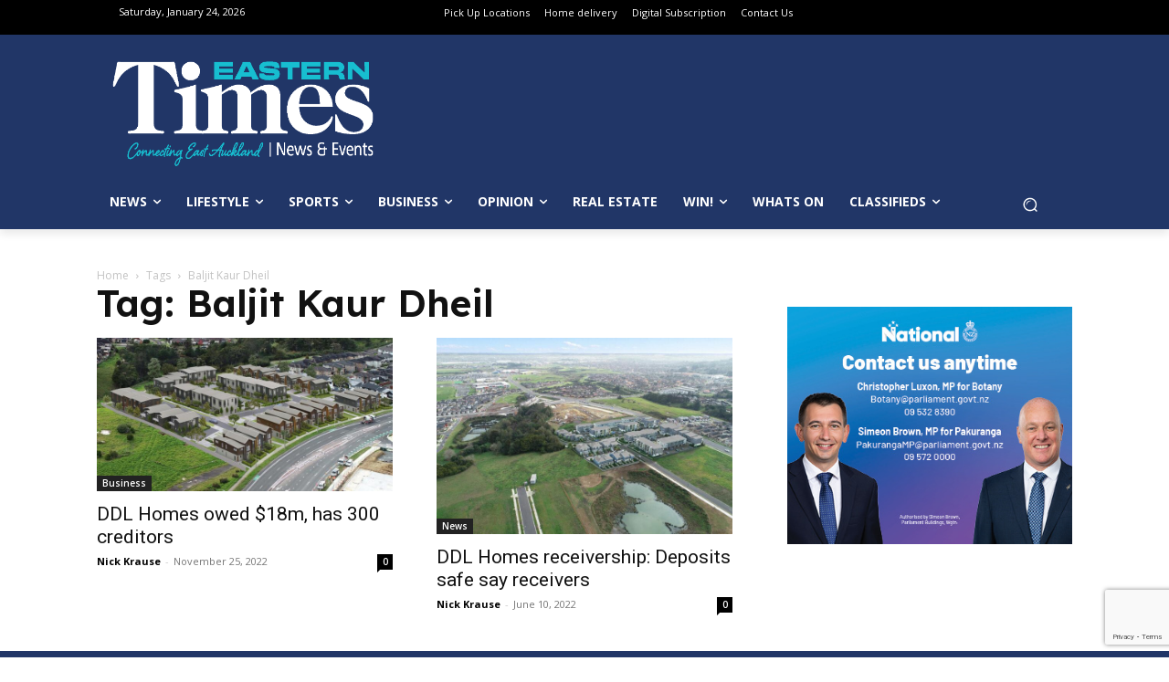

--- FILE ---
content_type: text/html; charset=utf-8
request_url: https://www.google.com/recaptcha/api2/anchor?ar=1&k=6Lf6MhUpAAAAAHjXaZCItOYFoM5NS1lXMzp86kLd&co=aHR0cHM6Ly93d3cudGltZXMuY28ubno6NDQz&hl=en&v=PoyoqOPhxBO7pBk68S4YbpHZ&size=invisible&anchor-ms=20000&execute-ms=30000&cb=s5y6bj181ofn
body_size: 48902
content:
<!DOCTYPE HTML><html dir="ltr" lang="en"><head><meta http-equiv="Content-Type" content="text/html; charset=UTF-8">
<meta http-equiv="X-UA-Compatible" content="IE=edge">
<title>reCAPTCHA</title>
<style type="text/css">
/* cyrillic-ext */
@font-face {
  font-family: 'Roboto';
  font-style: normal;
  font-weight: 400;
  font-stretch: 100%;
  src: url(//fonts.gstatic.com/s/roboto/v48/KFO7CnqEu92Fr1ME7kSn66aGLdTylUAMa3GUBHMdazTgWw.woff2) format('woff2');
  unicode-range: U+0460-052F, U+1C80-1C8A, U+20B4, U+2DE0-2DFF, U+A640-A69F, U+FE2E-FE2F;
}
/* cyrillic */
@font-face {
  font-family: 'Roboto';
  font-style: normal;
  font-weight: 400;
  font-stretch: 100%;
  src: url(//fonts.gstatic.com/s/roboto/v48/KFO7CnqEu92Fr1ME7kSn66aGLdTylUAMa3iUBHMdazTgWw.woff2) format('woff2');
  unicode-range: U+0301, U+0400-045F, U+0490-0491, U+04B0-04B1, U+2116;
}
/* greek-ext */
@font-face {
  font-family: 'Roboto';
  font-style: normal;
  font-weight: 400;
  font-stretch: 100%;
  src: url(//fonts.gstatic.com/s/roboto/v48/KFO7CnqEu92Fr1ME7kSn66aGLdTylUAMa3CUBHMdazTgWw.woff2) format('woff2');
  unicode-range: U+1F00-1FFF;
}
/* greek */
@font-face {
  font-family: 'Roboto';
  font-style: normal;
  font-weight: 400;
  font-stretch: 100%;
  src: url(//fonts.gstatic.com/s/roboto/v48/KFO7CnqEu92Fr1ME7kSn66aGLdTylUAMa3-UBHMdazTgWw.woff2) format('woff2');
  unicode-range: U+0370-0377, U+037A-037F, U+0384-038A, U+038C, U+038E-03A1, U+03A3-03FF;
}
/* math */
@font-face {
  font-family: 'Roboto';
  font-style: normal;
  font-weight: 400;
  font-stretch: 100%;
  src: url(//fonts.gstatic.com/s/roboto/v48/KFO7CnqEu92Fr1ME7kSn66aGLdTylUAMawCUBHMdazTgWw.woff2) format('woff2');
  unicode-range: U+0302-0303, U+0305, U+0307-0308, U+0310, U+0312, U+0315, U+031A, U+0326-0327, U+032C, U+032F-0330, U+0332-0333, U+0338, U+033A, U+0346, U+034D, U+0391-03A1, U+03A3-03A9, U+03B1-03C9, U+03D1, U+03D5-03D6, U+03F0-03F1, U+03F4-03F5, U+2016-2017, U+2034-2038, U+203C, U+2040, U+2043, U+2047, U+2050, U+2057, U+205F, U+2070-2071, U+2074-208E, U+2090-209C, U+20D0-20DC, U+20E1, U+20E5-20EF, U+2100-2112, U+2114-2115, U+2117-2121, U+2123-214F, U+2190, U+2192, U+2194-21AE, U+21B0-21E5, U+21F1-21F2, U+21F4-2211, U+2213-2214, U+2216-22FF, U+2308-230B, U+2310, U+2319, U+231C-2321, U+2336-237A, U+237C, U+2395, U+239B-23B7, U+23D0, U+23DC-23E1, U+2474-2475, U+25AF, U+25B3, U+25B7, U+25BD, U+25C1, U+25CA, U+25CC, U+25FB, U+266D-266F, U+27C0-27FF, U+2900-2AFF, U+2B0E-2B11, U+2B30-2B4C, U+2BFE, U+3030, U+FF5B, U+FF5D, U+1D400-1D7FF, U+1EE00-1EEFF;
}
/* symbols */
@font-face {
  font-family: 'Roboto';
  font-style: normal;
  font-weight: 400;
  font-stretch: 100%;
  src: url(//fonts.gstatic.com/s/roboto/v48/KFO7CnqEu92Fr1ME7kSn66aGLdTylUAMaxKUBHMdazTgWw.woff2) format('woff2');
  unicode-range: U+0001-000C, U+000E-001F, U+007F-009F, U+20DD-20E0, U+20E2-20E4, U+2150-218F, U+2190, U+2192, U+2194-2199, U+21AF, U+21E6-21F0, U+21F3, U+2218-2219, U+2299, U+22C4-22C6, U+2300-243F, U+2440-244A, U+2460-24FF, U+25A0-27BF, U+2800-28FF, U+2921-2922, U+2981, U+29BF, U+29EB, U+2B00-2BFF, U+4DC0-4DFF, U+FFF9-FFFB, U+10140-1018E, U+10190-1019C, U+101A0, U+101D0-101FD, U+102E0-102FB, U+10E60-10E7E, U+1D2C0-1D2D3, U+1D2E0-1D37F, U+1F000-1F0FF, U+1F100-1F1AD, U+1F1E6-1F1FF, U+1F30D-1F30F, U+1F315, U+1F31C, U+1F31E, U+1F320-1F32C, U+1F336, U+1F378, U+1F37D, U+1F382, U+1F393-1F39F, U+1F3A7-1F3A8, U+1F3AC-1F3AF, U+1F3C2, U+1F3C4-1F3C6, U+1F3CA-1F3CE, U+1F3D4-1F3E0, U+1F3ED, U+1F3F1-1F3F3, U+1F3F5-1F3F7, U+1F408, U+1F415, U+1F41F, U+1F426, U+1F43F, U+1F441-1F442, U+1F444, U+1F446-1F449, U+1F44C-1F44E, U+1F453, U+1F46A, U+1F47D, U+1F4A3, U+1F4B0, U+1F4B3, U+1F4B9, U+1F4BB, U+1F4BF, U+1F4C8-1F4CB, U+1F4D6, U+1F4DA, U+1F4DF, U+1F4E3-1F4E6, U+1F4EA-1F4ED, U+1F4F7, U+1F4F9-1F4FB, U+1F4FD-1F4FE, U+1F503, U+1F507-1F50B, U+1F50D, U+1F512-1F513, U+1F53E-1F54A, U+1F54F-1F5FA, U+1F610, U+1F650-1F67F, U+1F687, U+1F68D, U+1F691, U+1F694, U+1F698, U+1F6AD, U+1F6B2, U+1F6B9-1F6BA, U+1F6BC, U+1F6C6-1F6CF, U+1F6D3-1F6D7, U+1F6E0-1F6EA, U+1F6F0-1F6F3, U+1F6F7-1F6FC, U+1F700-1F7FF, U+1F800-1F80B, U+1F810-1F847, U+1F850-1F859, U+1F860-1F887, U+1F890-1F8AD, U+1F8B0-1F8BB, U+1F8C0-1F8C1, U+1F900-1F90B, U+1F93B, U+1F946, U+1F984, U+1F996, U+1F9E9, U+1FA00-1FA6F, U+1FA70-1FA7C, U+1FA80-1FA89, U+1FA8F-1FAC6, U+1FACE-1FADC, U+1FADF-1FAE9, U+1FAF0-1FAF8, U+1FB00-1FBFF;
}
/* vietnamese */
@font-face {
  font-family: 'Roboto';
  font-style: normal;
  font-weight: 400;
  font-stretch: 100%;
  src: url(//fonts.gstatic.com/s/roboto/v48/KFO7CnqEu92Fr1ME7kSn66aGLdTylUAMa3OUBHMdazTgWw.woff2) format('woff2');
  unicode-range: U+0102-0103, U+0110-0111, U+0128-0129, U+0168-0169, U+01A0-01A1, U+01AF-01B0, U+0300-0301, U+0303-0304, U+0308-0309, U+0323, U+0329, U+1EA0-1EF9, U+20AB;
}
/* latin-ext */
@font-face {
  font-family: 'Roboto';
  font-style: normal;
  font-weight: 400;
  font-stretch: 100%;
  src: url(//fonts.gstatic.com/s/roboto/v48/KFO7CnqEu92Fr1ME7kSn66aGLdTylUAMa3KUBHMdazTgWw.woff2) format('woff2');
  unicode-range: U+0100-02BA, U+02BD-02C5, U+02C7-02CC, U+02CE-02D7, U+02DD-02FF, U+0304, U+0308, U+0329, U+1D00-1DBF, U+1E00-1E9F, U+1EF2-1EFF, U+2020, U+20A0-20AB, U+20AD-20C0, U+2113, U+2C60-2C7F, U+A720-A7FF;
}
/* latin */
@font-face {
  font-family: 'Roboto';
  font-style: normal;
  font-weight: 400;
  font-stretch: 100%;
  src: url(//fonts.gstatic.com/s/roboto/v48/KFO7CnqEu92Fr1ME7kSn66aGLdTylUAMa3yUBHMdazQ.woff2) format('woff2');
  unicode-range: U+0000-00FF, U+0131, U+0152-0153, U+02BB-02BC, U+02C6, U+02DA, U+02DC, U+0304, U+0308, U+0329, U+2000-206F, U+20AC, U+2122, U+2191, U+2193, U+2212, U+2215, U+FEFF, U+FFFD;
}
/* cyrillic-ext */
@font-face {
  font-family: 'Roboto';
  font-style: normal;
  font-weight: 500;
  font-stretch: 100%;
  src: url(//fonts.gstatic.com/s/roboto/v48/KFO7CnqEu92Fr1ME7kSn66aGLdTylUAMa3GUBHMdazTgWw.woff2) format('woff2');
  unicode-range: U+0460-052F, U+1C80-1C8A, U+20B4, U+2DE0-2DFF, U+A640-A69F, U+FE2E-FE2F;
}
/* cyrillic */
@font-face {
  font-family: 'Roboto';
  font-style: normal;
  font-weight: 500;
  font-stretch: 100%;
  src: url(//fonts.gstatic.com/s/roboto/v48/KFO7CnqEu92Fr1ME7kSn66aGLdTylUAMa3iUBHMdazTgWw.woff2) format('woff2');
  unicode-range: U+0301, U+0400-045F, U+0490-0491, U+04B0-04B1, U+2116;
}
/* greek-ext */
@font-face {
  font-family: 'Roboto';
  font-style: normal;
  font-weight: 500;
  font-stretch: 100%;
  src: url(//fonts.gstatic.com/s/roboto/v48/KFO7CnqEu92Fr1ME7kSn66aGLdTylUAMa3CUBHMdazTgWw.woff2) format('woff2');
  unicode-range: U+1F00-1FFF;
}
/* greek */
@font-face {
  font-family: 'Roboto';
  font-style: normal;
  font-weight: 500;
  font-stretch: 100%;
  src: url(//fonts.gstatic.com/s/roboto/v48/KFO7CnqEu92Fr1ME7kSn66aGLdTylUAMa3-UBHMdazTgWw.woff2) format('woff2');
  unicode-range: U+0370-0377, U+037A-037F, U+0384-038A, U+038C, U+038E-03A1, U+03A3-03FF;
}
/* math */
@font-face {
  font-family: 'Roboto';
  font-style: normal;
  font-weight: 500;
  font-stretch: 100%;
  src: url(//fonts.gstatic.com/s/roboto/v48/KFO7CnqEu92Fr1ME7kSn66aGLdTylUAMawCUBHMdazTgWw.woff2) format('woff2');
  unicode-range: U+0302-0303, U+0305, U+0307-0308, U+0310, U+0312, U+0315, U+031A, U+0326-0327, U+032C, U+032F-0330, U+0332-0333, U+0338, U+033A, U+0346, U+034D, U+0391-03A1, U+03A3-03A9, U+03B1-03C9, U+03D1, U+03D5-03D6, U+03F0-03F1, U+03F4-03F5, U+2016-2017, U+2034-2038, U+203C, U+2040, U+2043, U+2047, U+2050, U+2057, U+205F, U+2070-2071, U+2074-208E, U+2090-209C, U+20D0-20DC, U+20E1, U+20E5-20EF, U+2100-2112, U+2114-2115, U+2117-2121, U+2123-214F, U+2190, U+2192, U+2194-21AE, U+21B0-21E5, U+21F1-21F2, U+21F4-2211, U+2213-2214, U+2216-22FF, U+2308-230B, U+2310, U+2319, U+231C-2321, U+2336-237A, U+237C, U+2395, U+239B-23B7, U+23D0, U+23DC-23E1, U+2474-2475, U+25AF, U+25B3, U+25B7, U+25BD, U+25C1, U+25CA, U+25CC, U+25FB, U+266D-266F, U+27C0-27FF, U+2900-2AFF, U+2B0E-2B11, U+2B30-2B4C, U+2BFE, U+3030, U+FF5B, U+FF5D, U+1D400-1D7FF, U+1EE00-1EEFF;
}
/* symbols */
@font-face {
  font-family: 'Roboto';
  font-style: normal;
  font-weight: 500;
  font-stretch: 100%;
  src: url(//fonts.gstatic.com/s/roboto/v48/KFO7CnqEu92Fr1ME7kSn66aGLdTylUAMaxKUBHMdazTgWw.woff2) format('woff2');
  unicode-range: U+0001-000C, U+000E-001F, U+007F-009F, U+20DD-20E0, U+20E2-20E4, U+2150-218F, U+2190, U+2192, U+2194-2199, U+21AF, U+21E6-21F0, U+21F3, U+2218-2219, U+2299, U+22C4-22C6, U+2300-243F, U+2440-244A, U+2460-24FF, U+25A0-27BF, U+2800-28FF, U+2921-2922, U+2981, U+29BF, U+29EB, U+2B00-2BFF, U+4DC0-4DFF, U+FFF9-FFFB, U+10140-1018E, U+10190-1019C, U+101A0, U+101D0-101FD, U+102E0-102FB, U+10E60-10E7E, U+1D2C0-1D2D3, U+1D2E0-1D37F, U+1F000-1F0FF, U+1F100-1F1AD, U+1F1E6-1F1FF, U+1F30D-1F30F, U+1F315, U+1F31C, U+1F31E, U+1F320-1F32C, U+1F336, U+1F378, U+1F37D, U+1F382, U+1F393-1F39F, U+1F3A7-1F3A8, U+1F3AC-1F3AF, U+1F3C2, U+1F3C4-1F3C6, U+1F3CA-1F3CE, U+1F3D4-1F3E0, U+1F3ED, U+1F3F1-1F3F3, U+1F3F5-1F3F7, U+1F408, U+1F415, U+1F41F, U+1F426, U+1F43F, U+1F441-1F442, U+1F444, U+1F446-1F449, U+1F44C-1F44E, U+1F453, U+1F46A, U+1F47D, U+1F4A3, U+1F4B0, U+1F4B3, U+1F4B9, U+1F4BB, U+1F4BF, U+1F4C8-1F4CB, U+1F4D6, U+1F4DA, U+1F4DF, U+1F4E3-1F4E6, U+1F4EA-1F4ED, U+1F4F7, U+1F4F9-1F4FB, U+1F4FD-1F4FE, U+1F503, U+1F507-1F50B, U+1F50D, U+1F512-1F513, U+1F53E-1F54A, U+1F54F-1F5FA, U+1F610, U+1F650-1F67F, U+1F687, U+1F68D, U+1F691, U+1F694, U+1F698, U+1F6AD, U+1F6B2, U+1F6B9-1F6BA, U+1F6BC, U+1F6C6-1F6CF, U+1F6D3-1F6D7, U+1F6E0-1F6EA, U+1F6F0-1F6F3, U+1F6F7-1F6FC, U+1F700-1F7FF, U+1F800-1F80B, U+1F810-1F847, U+1F850-1F859, U+1F860-1F887, U+1F890-1F8AD, U+1F8B0-1F8BB, U+1F8C0-1F8C1, U+1F900-1F90B, U+1F93B, U+1F946, U+1F984, U+1F996, U+1F9E9, U+1FA00-1FA6F, U+1FA70-1FA7C, U+1FA80-1FA89, U+1FA8F-1FAC6, U+1FACE-1FADC, U+1FADF-1FAE9, U+1FAF0-1FAF8, U+1FB00-1FBFF;
}
/* vietnamese */
@font-face {
  font-family: 'Roboto';
  font-style: normal;
  font-weight: 500;
  font-stretch: 100%;
  src: url(//fonts.gstatic.com/s/roboto/v48/KFO7CnqEu92Fr1ME7kSn66aGLdTylUAMa3OUBHMdazTgWw.woff2) format('woff2');
  unicode-range: U+0102-0103, U+0110-0111, U+0128-0129, U+0168-0169, U+01A0-01A1, U+01AF-01B0, U+0300-0301, U+0303-0304, U+0308-0309, U+0323, U+0329, U+1EA0-1EF9, U+20AB;
}
/* latin-ext */
@font-face {
  font-family: 'Roboto';
  font-style: normal;
  font-weight: 500;
  font-stretch: 100%;
  src: url(//fonts.gstatic.com/s/roboto/v48/KFO7CnqEu92Fr1ME7kSn66aGLdTylUAMa3KUBHMdazTgWw.woff2) format('woff2');
  unicode-range: U+0100-02BA, U+02BD-02C5, U+02C7-02CC, U+02CE-02D7, U+02DD-02FF, U+0304, U+0308, U+0329, U+1D00-1DBF, U+1E00-1E9F, U+1EF2-1EFF, U+2020, U+20A0-20AB, U+20AD-20C0, U+2113, U+2C60-2C7F, U+A720-A7FF;
}
/* latin */
@font-face {
  font-family: 'Roboto';
  font-style: normal;
  font-weight: 500;
  font-stretch: 100%;
  src: url(//fonts.gstatic.com/s/roboto/v48/KFO7CnqEu92Fr1ME7kSn66aGLdTylUAMa3yUBHMdazQ.woff2) format('woff2');
  unicode-range: U+0000-00FF, U+0131, U+0152-0153, U+02BB-02BC, U+02C6, U+02DA, U+02DC, U+0304, U+0308, U+0329, U+2000-206F, U+20AC, U+2122, U+2191, U+2193, U+2212, U+2215, U+FEFF, U+FFFD;
}
/* cyrillic-ext */
@font-face {
  font-family: 'Roboto';
  font-style: normal;
  font-weight: 900;
  font-stretch: 100%;
  src: url(//fonts.gstatic.com/s/roboto/v48/KFO7CnqEu92Fr1ME7kSn66aGLdTylUAMa3GUBHMdazTgWw.woff2) format('woff2');
  unicode-range: U+0460-052F, U+1C80-1C8A, U+20B4, U+2DE0-2DFF, U+A640-A69F, U+FE2E-FE2F;
}
/* cyrillic */
@font-face {
  font-family: 'Roboto';
  font-style: normal;
  font-weight: 900;
  font-stretch: 100%;
  src: url(//fonts.gstatic.com/s/roboto/v48/KFO7CnqEu92Fr1ME7kSn66aGLdTylUAMa3iUBHMdazTgWw.woff2) format('woff2');
  unicode-range: U+0301, U+0400-045F, U+0490-0491, U+04B0-04B1, U+2116;
}
/* greek-ext */
@font-face {
  font-family: 'Roboto';
  font-style: normal;
  font-weight: 900;
  font-stretch: 100%;
  src: url(//fonts.gstatic.com/s/roboto/v48/KFO7CnqEu92Fr1ME7kSn66aGLdTylUAMa3CUBHMdazTgWw.woff2) format('woff2');
  unicode-range: U+1F00-1FFF;
}
/* greek */
@font-face {
  font-family: 'Roboto';
  font-style: normal;
  font-weight: 900;
  font-stretch: 100%;
  src: url(//fonts.gstatic.com/s/roboto/v48/KFO7CnqEu92Fr1ME7kSn66aGLdTylUAMa3-UBHMdazTgWw.woff2) format('woff2');
  unicode-range: U+0370-0377, U+037A-037F, U+0384-038A, U+038C, U+038E-03A1, U+03A3-03FF;
}
/* math */
@font-face {
  font-family: 'Roboto';
  font-style: normal;
  font-weight: 900;
  font-stretch: 100%;
  src: url(//fonts.gstatic.com/s/roboto/v48/KFO7CnqEu92Fr1ME7kSn66aGLdTylUAMawCUBHMdazTgWw.woff2) format('woff2');
  unicode-range: U+0302-0303, U+0305, U+0307-0308, U+0310, U+0312, U+0315, U+031A, U+0326-0327, U+032C, U+032F-0330, U+0332-0333, U+0338, U+033A, U+0346, U+034D, U+0391-03A1, U+03A3-03A9, U+03B1-03C9, U+03D1, U+03D5-03D6, U+03F0-03F1, U+03F4-03F5, U+2016-2017, U+2034-2038, U+203C, U+2040, U+2043, U+2047, U+2050, U+2057, U+205F, U+2070-2071, U+2074-208E, U+2090-209C, U+20D0-20DC, U+20E1, U+20E5-20EF, U+2100-2112, U+2114-2115, U+2117-2121, U+2123-214F, U+2190, U+2192, U+2194-21AE, U+21B0-21E5, U+21F1-21F2, U+21F4-2211, U+2213-2214, U+2216-22FF, U+2308-230B, U+2310, U+2319, U+231C-2321, U+2336-237A, U+237C, U+2395, U+239B-23B7, U+23D0, U+23DC-23E1, U+2474-2475, U+25AF, U+25B3, U+25B7, U+25BD, U+25C1, U+25CA, U+25CC, U+25FB, U+266D-266F, U+27C0-27FF, U+2900-2AFF, U+2B0E-2B11, U+2B30-2B4C, U+2BFE, U+3030, U+FF5B, U+FF5D, U+1D400-1D7FF, U+1EE00-1EEFF;
}
/* symbols */
@font-face {
  font-family: 'Roboto';
  font-style: normal;
  font-weight: 900;
  font-stretch: 100%;
  src: url(//fonts.gstatic.com/s/roboto/v48/KFO7CnqEu92Fr1ME7kSn66aGLdTylUAMaxKUBHMdazTgWw.woff2) format('woff2');
  unicode-range: U+0001-000C, U+000E-001F, U+007F-009F, U+20DD-20E0, U+20E2-20E4, U+2150-218F, U+2190, U+2192, U+2194-2199, U+21AF, U+21E6-21F0, U+21F3, U+2218-2219, U+2299, U+22C4-22C6, U+2300-243F, U+2440-244A, U+2460-24FF, U+25A0-27BF, U+2800-28FF, U+2921-2922, U+2981, U+29BF, U+29EB, U+2B00-2BFF, U+4DC0-4DFF, U+FFF9-FFFB, U+10140-1018E, U+10190-1019C, U+101A0, U+101D0-101FD, U+102E0-102FB, U+10E60-10E7E, U+1D2C0-1D2D3, U+1D2E0-1D37F, U+1F000-1F0FF, U+1F100-1F1AD, U+1F1E6-1F1FF, U+1F30D-1F30F, U+1F315, U+1F31C, U+1F31E, U+1F320-1F32C, U+1F336, U+1F378, U+1F37D, U+1F382, U+1F393-1F39F, U+1F3A7-1F3A8, U+1F3AC-1F3AF, U+1F3C2, U+1F3C4-1F3C6, U+1F3CA-1F3CE, U+1F3D4-1F3E0, U+1F3ED, U+1F3F1-1F3F3, U+1F3F5-1F3F7, U+1F408, U+1F415, U+1F41F, U+1F426, U+1F43F, U+1F441-1F442, U+1F444, U+1F446-1F449, U+1F44C-1F44E, U+1F453, U+1F46A, U+1F47D, U+1F4A3, U+1F4B0, U+1F4B3, U+1F4B9, U+1F4BB, U+1F4BF, U+1F4C8-1F4CB, U+1F4D6, U+1F4DA, U+1F4DF, U+1F4E3-1F4E6, U+1F4EA-1F4ED, U+1F4F7, U+1F4F9-1F4FB, U+1F4FD-1F4FE, U+1F503, U+1F507-1F50B, U+1F50D, U+1F512-1F513, U+1F53E-1F54A, U+1F54F-1F5FA, U+1F610, U+1F650-1F67F, U+1F687, U+1F68D, U+1F691, U+1F694, U+1F698, U+1F6AD, U+1F6B2, U+1F6B9-1F6BA, U+1F6BC, U+1F6C6-1F6CF, U+1F6D3-1F6D7, U+1F6E0-1F6EA, U+1F6F0-1F6F3, U+1F6F7-1F6FC, U+1F700-1F7FF, U+1F800-1F80B, U+1F810-1F847, U+1F850-1F859, U+1F860-1F887, U+1F890-1F8AD, U+1F8B0-1F8BB, U+1F8C0-1F8C1, U+1F900-1F90B, U+1F93B, U+1F946, U+1F984, U+1F996, U+1F9E9, U+1FA00-1FA6F, U+1FA70-1FA7C, U+1FA80-1FA89, U+1FA8F-1FAC6, U+1FACE-1FADC, U+1FADF-1FAE9, U+1FAF0-1FAF8, U+1FB00-1FBFF;
}
/* vietnamese */
@font-face {
  font-family: 'Roboto';
  font-style: normal;
  font-weight: 900;
  font-stretch: 100%;
  src: url(//fonts.gstatic.com/s/roboto/v48/KFO7CnqEu92Fr1ME7kSn66aGLdTylUAMa3OUBHMdazTgWw.woff2) format('woff2');
  unicode-range: U+0102-0103, U+0110-0111, U+0128-0129, U+0168-0169, U+01A0-01A1, U+01AF-01B0, U+0300-0301, U+0303-0304, U+0308-0309, U+0323, U+0329, U+1EA0-1EF9, U+20AB;
}
/* latin-ext */
@font-face {
  font-family: 'Roboto';
  font-style: normal;
  font-weight: 900;
  font-stretch: 100%;
  src: url(//fonts.gstatic.com/s/roboto/v48/KFO7CnqEu92Fr1ME7kSn66aGLdTylUAMa3KUBHMdazTgWw.woff2) format('woff2');
  unicode-range: U+0100-02BA, U+02BD-02C5, U+02C7-02CC, U+02CE-02D7, U+02DD-02FF, U+0304, U+0308, U+0329, U+1D00-1DBF, U+1E00-1E9F, U+1EF2-1EFF, U+2020, U+20A0-20AB, U+20AD-20C0, U+2113, U+2C60-2C7F, U+A720-A7FF;
}
/* latin */
@font-face {
  font-family: 'Roboto';
  font-style: normal;
  font-weight: 900;
  font-stretch: 100%;
  src: url(//fonts.gstatic.com/s/roboto/v48/KFO7CnqEu92Fr1ME7kSn66aGLdTylUAMa3yUBHMdazQ.woff2) format('woff2');
  unicode-range: U+0000-00FF, U+0131, U+0152-0153, U+02BB-02BC, U+02C6, U+02DA, U+02DC, U+0304, U+0308, U+0329, U+2000-206F, U+20AC, U+2122, U+2191, U+2193, U+2212, U+2215, U+FEFF, U+FFFD;
}

</style>
<link rel="stylesheet" type="text/css" href="https://www.gstatic.com/recaptcha/releases/PoyoqOPhxBO7pBk68S4YbpHZ/styles__ltr.css">
<script nonce="KMRKh12kcJ2DV4bTxGGVIw" type="text/javascript">window['__recaptcha_api'] = 'https://www.google.com/recaptcha/api2/';</script>
<script type="text/javascript" src="https://www.gstatic.com/recaptcha/releases/PoyoqOPhxBO7pBk68S4YbpHZ/recaptcha__en.js" nonce="KMRKh12kcJ2DV4bTxGGVIw">
      
    </script></head>
<body><div id="rc-anchor-alert" class="rc-anchor-alert"></div>
<input type="hidden" id="recaptcha-token" value="[base64]">
<script type="text/javascript" nonce="KMRKh12kcJ2DV4bTxGGVIw">
      recaptcha.anchor.Main.init("[\x22ainput\x22,[\x22bgdata\x22,\x22\x22,\[base64]/[base64]/[base64]/ZyhXLGgpOnEoW04sMjEsbF0sVywwKSxoKSxmYWxzZSxmYWxzZSl9Y2F0Y2goayl7RygzNTgsVyk/[base64]/[base64]/[base64]/[base64]/[base64]/[base64]/[base64]/bmV3IEJbT10oRFswXSk6dz09Mj9uZXcgQltPXShEWzBdLERbMV0pOnc9PTM/bmV3IEJbT10oRFswXSxEWzFdLERbMl0pOnc9PTQ/[base64]/[base64]/[base64]/[base64]/[base64]\\u003d\x22,\[base64]\x22,\x22woo/[base64]/CvcOjw6LCuDDDhsOwNMOyEsKCw6cccVwrw7lhwrksVRzDhl3Ck1/DswvCriDCmcKPNMOIw6gSwo7DnkjDi8Kiwr1Iwo/DvsOcKkZWAMO4IcKewpc/wq4Pw5Y3N1XDgyXDrMOSUDjCi8OgbXtIw6VjZcK3w7Anw5plZEQdw7zDhx7DtAfDo8OVIMOfHWjDoid8VMKiw6LDiMOjwpzCvCtmBirDuWDCmcOmw4/[base64]/wr3DgRTCksOJA0nCr8Oww5dAwq9+UWpCTSfDjU9Two3Ch8OmZVMNwonCgCPDuyINfMKDXV97XCsAO8Kge1dqAMOhMMOTf3jDn8OdSlXDiMK/wqtpZUXCgcKIwqjDkXbDk33DtE96w6fCrMKXLMOaV8Kab13DpMOuSsOXwq3CkQTCuT9hwobCrsKcw7nCi3PDiQ/DssOAG8K+IVJIEsK7w5XDkcKvwospw4jDg8OGZsOJw5N+wpwWVyHDlcKlw64FTyNTwrZCORDCpT7CqiXCiglaw505TsKhwoHDlgpGwp16KXDDiDTCh8KvI19jw7AwcMKxwo0/[base64]/[base64]/[base64]/[base64]/wonDjTggQsKSwpfDvDctQMO0w6jDlsK7w43DvU3CtUVyRsOFIMKNA8Knw7LDvcKgMytYwrTCqMOhUFsBHMK3HQbCp00jwoJxf19EZ8OHUG/DtWHCqsOuJcO7USTCm3QWRcKKbMKAwoPCuHB7X8OnwrjCk8KIw5LDvBtDw5JQP8Oyw5AxPUvDljtoMXdrw44owoozWsO4HxFjR8KJWHHDiXsbasO0w6wCw4DCncO7MMKUw5LDlsKUwqEbMBHChsKwwoXCiFjCplcowoMyw6lEw4fDol/CgsOeN8K5w4YeEsKaS8KqwoV3M8Okw4F9w6/DjMKtw6bCmT7CgXFESMOVw4oWGkHCvMK5BMKUXsOqaB04B2rCn8OTfBcrb8O0ScORw4VvA3/DqWZOETlzwp18w6I5fMKUccORw5XCti/CnAYtX2zDlTvDosK8CMOtYQM/[base64]/CjFTCknImwo9Zw6o4wrR9I8KJw7/Dj8OOD8KGwq7ChDTDhcKEW8OtwqvCiMOPw7TCr8Kcw5x0wp50w558X3TCvgLCnlYXV8KXdMKnfcOlw43DggN8w5x8TDfCtz4vw4oQDiPDmsKtwo7DosKSwrzCghEHw4nCrMOWGsOsw65ew4wXGMK8w4pXEcKrw4bDhXHCi8Kyw7vCmg4SHMKawp1DFW/ChcKzPWHDisOfNEFsNQrDslfCrmxNw6MjVcKgSMONw5vCmsKsDWnDmMObwoHDpMK0w4Zuw5NwQMK+wqTCksK8w5bDuEfDpMKFfgQoVHPChcK+wqUiN2dLwonDmVttYsKgw7YWdsKrX2nCrDDCj3/Dh08YEGrDoMOmw6ARFsOUKRjCq8KSEl9Qwr3CvMKkwpXDhm3Dp2lSw6cKdsK4fsOuUiVUwqfCjB/[base64]/DmDTDo8K2Z8OVZErCkMKuYsOnwosAdG0oJkw1XcOjbm3Ck8OOZcOqw4XDrsOBP8Ohw5JowqLCq8Kew6Qaw5QSPcO1GXJbw6FkbMOrw7FHwo43w6vDmcKawq/[base64]/esOvwqBJwrFOw5bCqVN/wp9SVkHDqsOnfsOMJCzDsQ1hWUbDq0HCrcOOc8OvHRYKY3XDmsO4wrfDknzCqiQuw7nCjWXClMOOw4rDi8OoS8O5wpnDjsK6VDU7I8O3w77Dl1xuw5/DuFzDi8KdDUfDp31pSG8aw67CmX/[base64]/[base64]/DmxLCmsKgw63CunzCr8KqKsOzC0J1N8KyPsOFw6fDhnzCncOJHcKmLx7DgMKQwqvDlcKdETjCp8OiX8KzwrNdwqnDucOzwpDCi8OZQBrCiUTCtcKGw7kewpjCnMKEEhcnKl1Gw67Co2YEBwDCnx9LwpTDt8Kkwq5FVsOKw51EwrxlwrYhbz/CiMKrwpB0UsKKwpE3XcKdwqVRwqXCiiJ/MMKFwqfCu8Oiw55fw6zDmDLDj3UuNxcdVmjCu8KHw45JAWE3w5/CjcKAw6DCrzjCt8OCeUUHwprDpEY+HMK/wpPDusOadcOnD8OAwofDomFYE2/[base64]/[base64]/CuEQoWsONaEgpWjLDlcKhVDzDscOywoXDoypCK3DCuMKMwpZuX8KEwroHwpUgBsK2aAoLPcOcw7lFYWZ/wo03MMOlwpE1w5BzK8OcQCzDu8O/w7Ynw5PCmMOgCMKSwopZFcKjSVjCpSTCiVnCjVZYw6Q+dy9+OTfDmC80HsO7woVdw7jCosOYwpLCgVBGHcKRQMK8BEJaI8OVw6wOwr/CpwpYw68LwqFFw4TCkzxXPR4sE8KLwpnDjDrCpsOCwq3CgjTCrWbDhF9BwozDgyRdwpzDjj1YXsOyGxMpNsKvQsKrByfDqcKQE8OJw4jDi8KdJhtswqlXSCpxw7oHw6fCiMOTw4XDky/DpcKXw4pXUMKDaEvCmsOBUUp9w7zCu3jCosK7A8OdWUdcZTnDpMOtw5vDnXTCnwzDjsKGwpAxMcO2wrTCuGHCsSoWw4IxVsK2w7rCm8Oww5XCuMOCfQLDp8OxHD/CuwwAH8KlwrAwL1p4fjg+wppFw7IBN306wr7DosOPaGnChikfScOJYVLDpsKNJsO2woYxOnrDssK/UwvCuMK4KxljZcOoC8KDBsKQw57CpcOpw7crecOWL8Oaw5oPH0zDm8KAflzCtGNlwrs1w7dHFn7CmnJ9wpUVaRzCthTDncOCwqhEw7l8HcKMVMKWVsKwT8Ocw4vCtcK/w5XCpUEkw5YuJHN5UBU+WcKUTcKtc8KNVMO7eh4cwpoPwoXCtsKnGsO/cMOvwrFFOMOiwqo7w4nCusKfwroQw4E0wrXChz00XzHDq8OnYMKqwpnDscKNP8KeUsOII2TDqcKxwrHCrCtnwqjDh8KbKMOiw70yAcO6w73CkQ51FVcxwr4dVD3DkHddwqHCrMKMwrVywrbDvMOmw4rCrsKAFTPCr0PCi1zDn8O/w6IfcMKCSMO4wos8bU/CnXnCgiE+wqJFRCDCocKGw5jDszUsAhNIwqpawqh2wqxMARjDgmzDkF9Jwoh0w6wHw4svw4rDsi/DvsKIwpbDlcKQWw8Ww7rDmjHDlcKOwoTCsSXCuXoIVSJgw5DDqjfDk1lSMMOYbcOsw4wsPMKWw6rCsMKiFsO8AmxANhtaYsK+SsKHwod3F17CqsKwwoENDi4iw64qXSzCqXTDm1cKw4vDhMKwSzLCrQYjXMKrH8OAw4fDmCkaw5sYwpjDkkZ/IMO8w5LCo8O3w4zCvcKIwrlOYcKpwp0Lw7bDgQpDBFsBO8KSwo/DlcOUw5jCl8OPOSxcXwsYDsOGwp8Tw5hxwqfDusO2w4vCq1BTw49lwofDksOPw4vClcKEPxAxw5cbFBoNwojDuwA4w4NXwoLDv8Kswr9IO3Q2asODw7BbwoMaZx1VXsO4w74RJX0nfjDCoXfDkSArw7/Ch0rDi8OeIGpMWsKrwqnDtX/CuRgCMgDCi8OKwrAJwqF6B8Kkw73DtMKfwq/DucOkw63CpMKFAsOZwojClwHCmcKMwrEnZ8KmKXFowqTCiMOZw4nCgFPChEwNw6PDhEFGw4tuw5nDgMOCC1DDg8Odw4xFw4TDmXsCACfCvkXCqsKIw5/Cn8OmS8KSw6MzAsOew7XDksOqHxvClUjCiXQJwo7DmR/Dp8KEBBYcP1nCh8KBXsKwZ1vCrwTCjsKyw4ATwr/CvBbDt2lxw4zDmWfCpi7DscODSsK0wrfDkkUQH17Dnk85DsOSMMOgEQQjR2/CoVY/[base64]/[base64]/CkXTDnArDlRVDUsK3wqx6w7zCk8KKw4bCh17DsU9oTRh4HlV3SMKGNBhgw6/DtsOPDS8QWsOWNgZkwojDq8OewplSw4nDhl7DljrCvcKnOGHDrHYhD2R1HU0tw7Eqw4rCslLCucOqwpfChAEXwobCghAQw5bCvCAkcALCmT3DjMK/w4p2w6DCqsOMw5HDm8K4w7ZTaiwwAMKBJFsrw5/[base64]/ClsK+YsKvDsOVwqpNFsKkw6BVd8O3woYdbcO1w6Z9fXhZKX3CvMO3MkHCgiPDqjXDgVjDgRdNOcKtORE9w4bCusOzwpRBw6pUFMORAm/[base64]/JMOvScKYwoAGw77Dj8KWw4rCshTCrcOBC8KhSB0VfB/CocKXGMOKwrPCisOswqpqwq3Doi5mXGzCgQM0fnc4E3wGw4EZFsOKwpRpPgHCgAjDnsOmwpNVw6BjNsKUFkjDrQ0Pc8KQZQF2wo/CqMOCS8KHX2dww6hvLHXDl8KQeRrDu24Swq3CpcKPw5kVw53DjMOFa8O5dXvDuFPCj8Otw5PCgnQ+w5zDl8OTwo/[base64]/[base64]/CqQTDuMOYw7jDsl1ANipLwrnDqsKSL8OEX8K8w4IgwrvCjMKOccOhwr46w5TDhD80Jw5Cw63DkEtvMcOww7ENwofDhMOlaioDHcKhIzfCjEnDqMOxJsKaJ13ChcKAwqPCjDvCt8K4LDM/w7JTbUjClXU9wqRlKcKwwo1hTcOVRTrCsUJ8wrs5w7LDrz99wqpaLcObekbCvE3CkW1SAG54wrxJwrTCjkE+wqpuw6t8Xy/[base64]/DicOGwqs3Zi8ZB3TDm8Ktw6rDpSgHw5hOw7IQQirCi8OLw7zChsKVwq9tHcKqwovDhF7Dl8KjQDAnw57DhFoDP8Odw6cQw5sCWcOYOD1ga3JLw6BnwpvCjg4lw6rCt8KuU2nDgsKTwobCosO6wpDDosKswotcw4RUwr3Dgy9swqPDjw8Ww5rCjsO9w7ZBw5vCnhUtwp/[base64]/d8K6wow8A8KTUGTCvcKjwpNdfsO8w5jCgxvCjTYBwrwMwotTbsKKXMKNOBfDuV1iM8KIwpTDjsK5w4fDpcKHw5XDpwrCqiLCrsKAwrvCucKrw6rCgGzDtcKGD8KnRljDi8Kwwo/DqsOdw63Cr8OEwqoVS8KZwqxfYxAtwowFwr8cBsKewqPCqkfClcK4wpXCs8OUOwJ7woVDw6LCusKXwrJuD8KmFQPDt8KiwpzCu8OkwofCiTvCgD/CtMOGwpDDucOMwodawo5tJsOdwr8gwo1IRcOxw6M1cMKUwpgaTMKEw7ZFw5xKwpTCtw/DkAvDuUXCuMO6O8K0w4tSwq7DncOBDcOOKiMJB8KVaQlRVcOuIcKKRMO6aMOawrjDqHXDu8OSw5TCmyfDkCtEVADCiSw0w7hkw7c/[base64]/Cn33DmMKLB8O+HsOEWnHDlsKLYMOYTmXClBLCrcKlKMOOwqLDrTcMFggywpnDmsO+w4bDt8OTw6XCn8KlRDZ3w6rCu23DjMOzwq8wSmfCk8OOTyJVw6zDmMK/w4oGw5TCthUFw5gJw61Ebl7DliQsw6vDh8ObFsO5w5UZF1B2IDTCrMKuS0fDscO6FlEAw6fDsi4Vw4PDpsOAf8Otw7PCk8OvXFsgC8OTwpw2AsONYFx6ZcO8wqjDkMOywq/[base64]/Do2rDp1PDjcOLwrNkwpnClcK7bMKYwoRfccO7w7vChDETLMKHwoQDw5sAwrXDvcKMw6VKD8KvdsKewq/DlWHCunTDkGZYdSQuO0TCnMKcMsOfKUFyH2DDhHR/JHMhw4lkZkfCuXcLGh/DtTRXwpNYwrxSA8OVf8KNwoXDjMOnZ8KAwrANFAdAf8K3wojCrcOkwqplwpR9wonDlcO0XMK/wqpfQMKAw7tcw7jCisOzw7t6LsKiN8OVRcOuw791w5Rowox5w7rChnYTw4PCnMOew6hhL8OPcn7CmcOLDhDCjF/DoMOewp3Dqwksw47CnsO9bsOeecOGwq50XmFfw4jDmMO5wrpPbXHDoMKmwr/CvmQew5DDqMOZVn7DvsO/[base64]/SBvCkjg1wqbDg8KVwr/DjCzDoMKTw7cyw4XCosKnw7ZxVMO8wpbCnRDDmBvDsnpfKkjCjG48QR4owqBtLcOvQH9aVSPDrcOsw6Rbw55Dw7bDgwTDg2fDrcKbwp/CvcKxw5IiDsO0C8OFKlRKFcK7w6PClgR7Nk7CjMKbBG/CpcOSw7Ilw77DrEjDkGrCpw3CnV/Cs8KBQsKWWcKSIcOGLsOsHl0Twp4PwpF4GMO3HcO/[base64]/CmMO6LyLDlcOhwpnDuMKsPQ7DmzAJwoV2NsKJwpfDnntFw4tzWMK5LHFgQS04wqnDux8eL8OCNcKECFEtdlJKN8Oew7HCgsKkesK5LShnJ1HCoDw6WR/CisKbwqTCiUjCq3/DmcOywpzChSLDoz7CnsODM8KeYsKEwprCj8OnMcK4SMO1w7fCunTCrmnCn182w6jCtcOAERNGwrTDpEMvw60bwrZ1wqdzUkEXw60bw4hqUiJ7TkfDm1nDs8OCbCFSwqQASRrCvX4YAMKlBcOuw6fCpjHCnsKxwq/Cg8OdXMONbADCsSVJw4jDhFPDmcOaw5IXwovCpsKcPAHDkjkPwpbCqwZHeFfDisOMwpoew6HDgh5cDMKWw79lwqnDjsK8w73DhH4JwpfCtsK/wrpVwr1dG8K5wq/[base64]/DolLCvT10UcO/PsOnwo8Ew7/CnzVUwpvDs8OSwofCgHbDvC5SYw3DnMOVwqUdMWxmNcKrw57CtRPDpjp1QSfDg8Ocw7zDlMORRcOiw6bCkDArw4VGZWZzImfDrsOzfcKEw4IEw6nCjVbCgX/DsF1+VMKufFp5QGV5UsK9K8ONw57CvS7CssKGw5FHw5bDnyrDicO0UcOBH8OsN24TUmNYw7YzXyHDt8KpQTUCw6DDiCFJQsK3IhPCkxzCt2EpF8KwGjTDs8OgwqDCsE9BwpPDrQJeLcOvEU4lY3jCv8OowpobZBbDnsOOw6/CgMK9wqJWw5fDm8KPw5nDs03Dh8Kzw4vDqmrCrcKOw6nDhMO+Eh3Dk8KwU8Oiwr83TMK8E8KYIsKwGBs4wrcQfcOJPFbDt0DCmHXCpsOSRDbDn0bCicOgw5DDtFnCssK2w6o2bCkFw7lcw60jwqPDi8Kyb8KgC8K/IxzClsK2QMO2RhYIwqXDo8K9wqnDjsK+w5fDmcKNw49uwo3ChcOGT8OKFsOpw44Iwo8uwooAIGTDv8KOR8ORw40ww4VvwpEbBQ9dw4xiw4hiTcOxDEQEwpDDisOuw67DkcKNa0bDjgnDpC3Ds3fCu8KHGsOUMhPDt8OHAMOFw5p/FzzDrWTDqD/CjSkHwojCmDEFwrvChcKrwoNjw7lcAFzDsMKUwrU+NmsZVcKAwqzCj8KIAMOlQcK1wrA4a8KMw6vDscO1UDxnwpXCngUJLjF+w4nDgsO4AsKyXy/Cpm1QwowVMGHCtcOcw6oUczZ9V8K0wqoWIMKDGsKGwp9xw5FbfzLCoVdbworCk8KcGVsMw44RwpQ2RMKfw7zDikjDjcOcU8O1woDCjjtkLwXDq8OXwqvCq0nDsm5ow61LZjDCosOuw4sPSsOwLcK/XlhLw5bDvVsWw6lUV1/DqMOvNkNxwqx9w6bCu8O0w4IMwqzChsKAS8K+w6gHbkJcESBIRMOZO8KtwqYOwpQYw5kSfMOXRApiWzMlwobDlj7Do8K9AC0OCUIVw4HDvUtdTx0Td0zCik/CphJxYn8Tw7XCmFPCk29ye0dXTkYkR8KWwpErIijDrsKxw7Iawq4kcsO5K8KVFTRPCsOLwrh8wrYNwoPCr8OrHcOTLETChMOSN8K+wq/Cjgp8w7DDimbCiRzCvsOow5TDicOMwrA4w7IWBA8aw5MqegV/w6fDvcOWbMKww5bCucONw6wLPsKtMTZaw4I/CMKxw54Uw6VqfMK8w6d7w5ldwofCvMOqKALDn2nCgMOVw6LCiXxnH8OUw5DDszceIHfDnG0Mw645KcOcw6lUfH7Dg8KiYSsew5pCRcO4w7rDq8KZK8KeS8Kww73DkMK8aA5FwpAyYsKKZsOwwofDkDLClcOMw4HDsi8+asKGABfCogw6w4RyUFt/[base64]/Cl3HCrW8Pw6PDuifCjGHDkTYMwq3DiMK7w78GXyjDlyvCiMO5w7Y8w5PDjsKzwo/CqEXCo8KUw6LDrcOsw5E7CBDDt0fDphkAIUPDoWEJw5MnwpXCm3/[base64]/CmAzDh8OSwp/Di39Ew5zCkFrDhsKGKnDCksO2DMOFw5UFJWTCuzwhW1LDrsKvOsOQwqYFwp9UaQd9w5LCocK3XMKaw4B4wrDCscK2cMO5UgQCwoo4SMKjwq/CnRzCgsOPaMOsb3TCpGF0CMKXwpsYwqzChMKbDXwfG3hqw6dzwpY3S8Krw7wdwpPDk1pYwp7CtU5kwoHCpQBbTcOGw5nDm8K0w7rDmyNSJWfChMOGSw1XcsKyfSXCkijCscOheknClC8bP3vDuCPCp8O+wpjDmMKHBDDCj2IxwqHDuGE6woLCocK/wqBfw7/DmxFsBDbDgMOTwrRzLsO/w7HDhlbCt8OMbw3CrlZPwrDChsKkwqhjwqBHbcKPDV0VfsOVwrkTQsOERMObwoLCrMOvw5fDmh5RIsOUTMOnfC/CoX1qwpgJwog2YcO/wqHDnxvCqGV/TMKtTMKowrkVD1hBCT82fcK1wpvCkgXDqsKywp/[base64]/[base64]/CnzM8Dy5mw4RtOxJDw7IOw4bDjMOxwqtlfcKtwod/FWR/[base64]/DhBTDkcOdKzpMMcOOwqgYw6EJw4zDpiEXw414F8KBUxPCjcKwLsKuXifCrWzDviUTRGsjPsKfLMOcw4ZDw4tNH8O1wpDDiG4EMGfDs8Kjwr9cI8OWPCTDt8OXwoHCsMKNwrFcwpJzXSVUBkDDjwHCtn/DklnCg8KqfMORfMOUKn3Dq8OjUH/[base64]/Dv3RTw6PDljRowrvCksKSAnlQAzw7TsOsMFTCixlseRBrOwfDkzLCs8OiEXICw6FFBMOpAcKcWcO3wqBEwpPDgWd5EAfCoBV9Xxlvw79ZTxLCk8KvAGnCqilrw5QzCwg8w5bDt8Oqw6/CjsOmw7VNw47DgDxYw4bDmcOkw7HDicOveSgEEcKxSHzCl8OMZ8KzbyrCmS0Tw4zClcOew5zDq8KNw5UHXsOgOzPDhsOdw6ANw4XCqRTDqMOjWMOGCcOvdsKgek9yw7xGWMOHAEnDtsOwehrClm/[base64]/CoQfCqThIY8OgVDnChcOlwp3CosOaw5rCrBk0OMKzwpwFWyfCt8OmwrYpMDYvw6rCt8KqSsOLw5heVFvCrMKewodjwrdCT8KYw5vDjMOewqPDjsOdS1XDglV0PFLDg2lyRzcdYcOpw50CZMOqb8K/ScOAw6ktZcK/[base64]/Dm8O6w6ECw4/CmsKywpzCrcOWLSRBaHbDg8K0GcOKWR/DqQI9PVLCryNGwoLCqzPCpcKMwp8rwoowVGJvX8KLw541AXFYwojCoDcpw7bDvMOIeBFzwqQRw7/Dk8O6PMOsw4nDumA3w4XDscOfLnzCgsOyw4rCoTYnCwlrw5JREsKUSAPCkDrDpMKgBsOZJsOAw7/[base64]/Co8Kzw4bCr8OQT8OJeiZzQMK2AWctwq5Lw5HDkyZTw4piw6gHZgfDnsKyw7JODMKPwqrCkgp9VcOjw4TDrnjChS0Aw4klwqkSAMKjV3l3wq/[base64]/DkU8jw4fDqcK7b8KBw5tXw4zDpMOJBT10bsO7w5rCrcKBcgkyVsO4wox5w6DDnn7CncOowo8ETMONSsO/[base64]/Cp8KRw6LCmcKzwoDDo8OqwqUQwpxwJsOow51JZTbDkcOAIsKTwqwIwrjCmUTCssKuw5LCvCXDssK4SD0Uw7/DsClUUR9bSCtqVW94wonCmAZsPcOlX8OsDD0ZOsKAw5fDr3JnS0bCjAFFY3oZCH7Cv07DmBTDlSnCuMK+DcO7RcKzV8KHBsO3QEwLNxdXdcK/[base64]/[base64]/w4XCisKKWsOqecOvIw3DjAzCuMKOaBTCtMOHwqbDrMOvHW0cNnsZw5d6wrtFw654wqBTLG/CqXHCgS3CqD4IRcOuTz9mwo1xw4PDtjPCrcOuwrRNZMKCYi3DtRjCnsKddVLCumLCtDsfRsOcaE4oXErDr8Obw5kcwogwUcKrw7DCmGPDncO7w4YwwqHCuXnDuUs2YgrCqAs4SsKFE8KUPcOuUMOxPsO1Zk/DlsKBbsOQw7HDnMOlJsKHwr1KBWjCoVfDriLCnsOmw7FWJl/Cqh/[base64]/[base64]/Do8OEw6fDpWdlw5tIMMO0w5nCk38GwrTDhsKiw5xdwrfDoFLDtnPDuk3CgMOdw4XDggLDlcKQb8OeGy7DgMK5HsKuLGdIN8K/ccOSw4/Dt8KSe8KkwovDtcK4G8O8w59jw4DDv8KLw6lqMWHCjsOmw6d1asOkZ1jDmcO6PAbCiSsFTMOwFEbDkA8aJcKnE8O6T8KDUXEWWg4Uw4nDlkEOwqkDLMOBw6nDgsO0w7luwrZmw4PCl8O1IsKSw4ZAMFzDhMO/O8KFwo4Rw5IDw4vDrMOkwowwwprDocODw7Bhw4/Dl8KQwpDCkMKewqR2BGXDucOeLMO6wrzDpXplwrPDg08gw4EPw4c8P8K3w6sYw6law6jCqDxowqTCv8OBRFbCkisMEXskwqhQEMKAdQk/w61xw7rDjsOFIcKFSsOnakPDuMKaOG/Cr8K8BSlkP8O/wo3DgjTDuzYyKcKpMRrCkcK2JSYoacOxw77DkMOgYEE6wozDvyPDv8KEw4bCicO6w5ZkwpjCoxY/[base64]/DhcOXwr0Fw4Q3w6vCnyoJSsKeFxBQRlrCvsKWKRgowq/DjMKHZsOIw7LChA88WsKdYMKDw4nCsnEHVG3CggNPZ8KWDsKxw6FVEx/ChMK+SCJ3AStYRBpnOsOlGHvDtBnDjG8Xw4jDmHB6w6ZcwoPCiDjDiSFjVn/DpsK0G3jDk09ew6HDkxrDmsKBVMKybg9Hw4jCgUrCklwDwrLCi8KMdcOoDsOJw5XCvcKsUBJhNm7DtMOyPzXDncKnO8K8EcK8SyvChU5bwonCgxHDmVLCoWU6wo/[base64]/[base64]/w7rCgsKMeWNOa8KCYGHChsKIaDTDsMKMwq9ZKH8EIMKTPMOOMDF1GWDDskbCnTo0w43DocKlwo18CBnChWYBDMOIwpvCknbCj1/[base64]/DlsOewrPCjD7Cm8O/wrd2w5PCv10Gw5rDmgkSfsK9ZUHDtl3DoRLDuSDCmcKGw7EhX8KJS8O+D8KJMMOEw4HCqsK5w5xYw7xrw4Yifn3DgCjDssKPYsO6w6kAw6HDn3zDpsOqIVcOFMOJDcKyAXDCjMODLX4jacOmwrhyIk/DpHkTwoEWW8K/[base64]/[base64]/DoMKOw4TDgH7CqcOiw71JLn/DqFVbwr5/[base64]/[base64]/DqTtVCMKaw6Rbw4Znwq4Uw6bCuSZVbSXDuHLDgcO+WsOEw5Z+wqrDtsOUwpPCjMOIJF43dHXDtgUlwr3CoXIWJ8OURsK3w5HDpsKiwqHDp8KOwqg8eMOvwr/DoMKdXcKkw7IBdsKzw4bCrMOOUcOIHRLCvyXDpMOXw5NOcEszUcK8w5zCocKhwpNdw6Jcw48pwrFwwrMWw4RfCcK7DUAkwobChsOkwqTCoMKYbjUjwpPDnsOzw5lBXH/CtcKewp06c8OgRgtSccKbPCc1w6FfMMKuUTN2YsOHwr14KMKQZzXCt1Mww6ZzwrnDscO7w5DCp1fCtsKPJMOkwpnDiMKHWnfCr8KnwpbCuUbCu0FHwo3DkQE/woR4SzTDkMOEwqHDnRTCh2/Cr8ONwphdw4tJw6A8wpxdwq3DnRZpLMOPWsKyw6TCvCAow4RCwpM5DcO8wrXCihfDg8KcAcOlS8KMwoHDoVDDkQlmwp7CkMKNw5E/wp42w5fCjcOTdRjCmEtdB1nCizvCnCzChjRsHiDDq8OCAEIlw5fCh2HCucOaL8KdT0t9bMKcdcKEw7DDo3rCpcKVS8Oqw4fCoMOSw5VkPgXCtcKtw6wMwpvDpcKDTMKOVcKQw47DnsOuwq9rQcOiRMOGY8KbwrlGw4RzSl5LfzzCocKYI1LDi8Ojw5Rsw4/DhcKoR3jDvm5ywqHCiA89M1UwLcK/JMKmQ25hw5LDqHkRw7/CgylBJcKTainDlcOlwokWw51ZwpMDw4HCs8KrwobDnWPCsFFLw5pWUMKcZjfDpsOjO8KxUS7DqRYaw7TCkX7CpMOQw6TCuQF3GBTCpMK5w4FtLsK0wohbwqfDlz3DnjQgw6cBw6cMwoHDvw5ewrkXEsKORlwYXB/[base64]/CgMKZwqp6w5pFFzcSw5wEH1HCqcK5woVOw6LDpDN7wq0jbXh6YHHDvUtJw6rCpsKjVsKGe8OtTgnCjMKDw4XDlsK5w4wTwo5lLwLCu2fDlR9ww5bDsE8/dGzDt2s+DAUdwpXCj8Kbw6cqw5bDkMOpV8OWIsK9fcK4EU0Lwp/Dhx/[base64]/CmzzCnsKfw4vDjQdEw4B2w4cbL8O0w7rDt1VcwpIELnZiw64ILsOmJR/Dlw85w79Aw6PCkU9vGhJdwpINKMOROVR5LMKxdcKXImFqw4HDvsK9wrtdDk/[base64]/DhFprFh0aA2AWwrNYHHInRG/CvsO3w6DDqmbDlDzDiT7ClnETCX9pJcOKwoTDiz1CZ8Oaw4xbwqfDu8Oxw51owoVvJ8O/VsKyGwnCrsKlw5dqdMKFw5B/wpfDminDoMKoLhfCqwkeUxfCvMOKXsKqwoMzw5rDjMO1w6PCssKGOsO3wqd4w7HCuDfChMKOwq/[base64]/w4fDo2xgwrYOwrseIVfCnMOZwoUCwrtLwpJMw4Ffw5l/wrYbTxozwo/CuyHDiMKNw5zDjmc9EcKGw5PDncKOD1pLC3bDlsOARjXDtcKodcOewpPDugdeNMOmwqB4X8K/w6lUTsKPKsKiXW17wqzDj8O7wqPCul0pwqxtwr/[base64]/Dm0/DuiTCo14hIFXCgcOxw5IIGsKlFFl0w7M4wqwrwozDilIvJsKdwpbDmcKewpPCu8KIFsKBaMOMGcKkMsKmAMK5wo7CjcK0QcOFUX0vw4jCm8KnScOwXsO7dmLDpk7CnMK7wp/Ci8OuZR9Xw4nCqcO9wpF5w4/DmsOnworDksKBB1LDiE3Cj2zDolTCjMKvNkzDt3QBfcOBw4UUEMOqSsOgw54qw4zDkwDDrRg9w4jCoMOaw5EqU8K3N2k7K8ORRUbClRTDu8OxZAkReMK4Zjc2wodRRn/DrwwbElPDosKTwoosEkDClVfCgkfCvQMRw5J4w5XDsMKTwoHCksKPw7PDrEnChcO9BE7Co8OVDsK4wpEuS8KLbMKuw4EHw4QeAhbDpxvDjGIHbMKCBGHCnTPDqWgCKyprw4Uhw4tJwpE/w6zDvk3DtMK7w7gBWsK2IU7CpisLwonDosOxckN9QsOSGcOiQk7DuMKhUi9jw7k6PMKeQcK3OlhHO8O9w63Dph1ywqkNwrnCkV/ClUzCl3oie2rDocOmwrjCqcKzRmHCm8KzYQs0E1AOw7nCrcKEXMKBNB7CsMOHXy9/XjglwroQV8KswpHCmcO7wqtoXsK6FHESwr/CrQ51UsKNwpXCrlcCTxBuw5fDmsOFNMOJw5PCugZZEMKdWHzDnVbDvmI/w6wmO8KyQ8Oqw4nCkCTDjHVDDsORwoxqccOZw4jCosKNwrxJcmAlwqLChcOkRjJPZj7CrxQtScOCWsOfAllXwrnDjiHDssO7e8OBAsKoZ8O6RMKJMsOnwpZ/wqlIJzXDnx1GHl3DrnHDiAMtwrUsSwhIXjcmMxTCvMK9UcOVCMKxw4HDvy3CjxDDr8OewqXCly9Rw5bCv8K4w5ImIMOdNMOHwqXDozTCsj3ChyoYeMO2ZknDmU1BCcKKwqoUw7x6OsOpQhljw43Cuwg2aV0YwoDDkMKZH2zCkcO/wp3CiMOyw4k8Xnh8wpPCp8Kkw6leIMKGw43Dp8KCGsKAw4HCp8O8woPDqEgWFsKWwpl5w5IIPsOhwqXDicKTYQ7Cp8KUWQnCscOwGSjCuMOjwrPDt0DCp0bCiMKRw553w63CssKpMm/[base64]/DusOWw4V7w7vDjsKhw4DDhSTCtMKFw5UYD8OIbijCocOnw5l9YEFUw4Qjb8Kqwp3CgFLDpsONw5HCtivCp8OcW1TDoWTDpTvDqA83YMOKO8Oue8OSYsODw5lyfMKLTEg+wqVTOMKbwoTDig5fMmBkR3Q/w4rDjcKbw5cYTcOEJjwFdSVecsOpGE8MAiAeO1Faw5cpB8OZwrQMwqfCmcO7wppQXX9VIsKGw6p7woTDjcK1RcOgS8Olw5fCr8KgOFogwrvCvsOIB8KsasKCwp3CsMObw4pDYlkYbsOfdRB6P2Unw4fCnMOoK3FCFXUND8O+wplCw40/woU0woN8w7TCv09pEsOLw6teQsOZwr/CmxQ5w7XClFPDrsOcNF/CrsObFgYww4Etw5hawpoZQsKVXcKkB3XDs8K6F8KUWHFGVMOvw7UHw5pobMK/PFJqwpPCmTZxNMKZEUTDkmHDo8KHw7zCvnlcQcKqH8KiAwrDhMOIEQvCv8OFcnnCjsKWT0LDhsKfe1jChyHDoinCvT7DgnHDsR8vwqXCs8OnF8Kew7Qlw5ZwwpnCv8KqGHpZHAhZwpjDqMK2w5UDwpDCmG7CngMBXFjCmcKNXUPDm8K1Bx/[base64]/[base64]/w5IhYsOHGmQIWkrDn8K2c8OCEsOYFRAAfsK8FcKeWhdEMgHCt8OzwoU+HcO3alJLGUZZwr/CiMOxVW/DlwvDhHLDh2HCuMO0wo8RLcOZwrrCkjfCncOMTgnDukgZUQB9ZcKkdsKZZzrDowtLw7sbOCnDpMKowonCsMOsPTIpw5nDsm51TirCvcOkwrHCr8Ofw5/Dh8KFwqHCgcO7woFyTG7CsMK1Kns4VsOlw44Awr/DgsOnw6HDuWLDmcKkwpTCm8KkwokmTsOeL33Ds8KtYcO9fcO5wq/[base64]/CkcOiwrosPMK+WDQpw4bCrcOuw6zCllcBWzElDcOqLGjCrsOQSSXDjcOpw5/[base64]/DlV0KIHMyw49XMMKAw7YHC8Owwo4iw7l/[base64]/DsMKzw5AneAjCkANew4TCp28tKELCvEVOUsOhwrt9UsO9UxAuw6XCpMKQwqDDmsOcw7PCvi/DtcOcw6vCsFzDnsKiw57CusOjwrJrGhTCm8KVw6fDtcKaEglqWjPClcO4wokDT8O5IsKjw5hnJMKow6c4w4XCrsOHw5TCnMODwrXCuSDCkTvChQPDscKjQ8OKTMOwcsKuwp/[base64]/Dn8Kjwp7CvFcpwrVFSsKaIcO+S8KQWsOdAAbDncOmw5UfKBTCsAFMw7XDkyxfw7YYbiZKwq0dw4NOwqnDgcK0YsKqCQYrw68dNMKqwp3CsMONQErCjV8xw5Y9w5/Dv8OjAlTDtMO/akjDqcO1wozCiMOJwqPCu8KPUcKXGH/CiMKCU8KQwo87GgTDlsO0wrcZdsKow5nDkBkVX8K6e8KkwqbCncKVDSnCgMK3HcO7w5bDrwnCgjvDlsOJKywzwonDj8KARw0bw5trwoUrOsOVwrEMHMKCwofDsRfCpxcFS8OQ\x22],null,[\x22conf\x22,null,\x226Lf6MhUpAAAAAHjXaZCItOYFoM5NS1lXMzp86kLd\x22,0,null,null,null,1,[21,125,63,73,95,87,41,43,42,83,102,105,109,121],[1017145,507],0,null,null,null,null,0,null,0,null,700,1,null,0,\[base64]/76lBhmnigkZhAoZnOKMAhmv8xEZ\x22,0,0,null,null,1,null,0,0,null,null,null,0],\x22https://www.times.co.nz:443\x22,null,[3,1,1],null,null,null,1,3600,[\x22https://www.google.com/intl/en/policies/privacy/\x22,\x22https://www.google.com/intl/en/policies/terms/\x22],\x22Vnk5ciYaM6u069ahQNVy3bQgDB/dRFh8ggssTmi5gt0\\u003d\x22,1,0,null,1,1769218397355,0,0,[101,229],null,[194,58,147],\x22RC-7h69cReOdGOYAA\x22,null,null,null,null,null,\x220dAFcWeA4XIqYLdh6gsx1XVZrXItdJ6wTSeucgb4IQX-ySeDdpfLOjeHWa84GcCD0971JNfGaLyvMY7xB3SF70ffXFMFWcVEMJ0A\x22,1769301197606]");
    </script></body></html>

--- FILE ---
content_type: text/html; charset=utf-8
request_url: https://www.google.com/recaptcha/api2/aframe
body_size: -248
content:
<!DOCTYPE HTML><html><head><meta http-equiv="content-type" content="text/html; charset=UTF-8"></head><body><script nonce="ojhDlJeY_3cJOyldXYZt4A">/** Anti-fraud and anti-abuse applications only. See google.com/recaptcha */ try{var clients={'sodar':'https://pagead2.googlesyndication.com/pagead/sodar?'};window.addEventListener("message",function(a){try{if(a.source===window.parent){var b=JSON.parse(a.data);var c=clients[b['id']];if(c){var d=document.createElement('img');d.src=c+b['params']+'&rc='+(localStorage.getItem("rc::a")?sessionStorage.getItem("rc::b"):"");window.document.body.appendChild(d);sessionStorage.setItem("rc::e",parseInt(sessionStorage.getItem("rc::e")||0)+1);localStorage.setItem("rc::h",'1769214799634');}}}catch(b){}});window.parent.postMessage("_grecaptcha_ready", "*");}catch(b){}</script></body></html>

--- FILE ---
content_type: text/css
request_url: https://www.times.co.nz/wp-content/plugins/gfs-post-filters//gfs-post-filters.css?ver=1.0.6
body_size: 695
content:
/* Spinner container */
#gfs-loading-spinner {
    position: absolute;
    top: 50%;
    left: 50%;
    width: 36px;
    height: 36px;
    margin: -18px 0 0 -18px;
    border: 4px solid rgba(0,0,0,0.1);
    border-top-color: #0073aa;
    border-radius: 50%;
    animation: gfs-spin 0.8s linear infinite;
    z-index: 10;
}

#gfs-post-filter-post-list-wrapper {
    position: relative;
    min-height: 200px; /* ensures spinner has space even before content loads */
}

.gfs-hidden {
    display: none !important;
}

/* Spin animation */
@keyframes gfs-spin {
    to { transform: rotate(360deg); }
}
.filter-container {
    flex-wrap: wrap;
    display: flex;
}

.filter-container > div {
    width: 100%;
}

.gfs-post-filter-post-list {
    display: flex;
    flex-direction: column;
    gap: 20px;
}

.gfs-post-filter-post-card {
    display: flex;
    background: #fff;
    border-radius: 12px;
    overflow: hidden;
    box-shadow: 0 2px 8px rgba(0,0,0,0.1);
    text-decoration: none;
    color: inherit;
    transition: box-shadow 0.2s ease;
}

.gfs-post-filter-card:hover {
    box-shadow: 0 4px 12px rgba(0,0,0,0.15);
}

.gfs-post-filter-thumb {
    flex: 0 0 200px;
    background-size: cover;
    background-position: center;
    height: 160px;
}

.gfs-post-filter-content {
    padding: 16px;
    display: flex;
    flex-direction: column;
    justify-content: center;
    flex: 1;
}

.gfs-post-filter-title { margin: 0 0 8px; font-size: 1.2rem; }
.gfs-post-filter-excerpt { color: #444; font-size: 0.95rem; margin-bottom: 8px; }
.gfs-read-more { font-weight: bold; color: #0073aa; }

.gfs-post-filters-direction-vertical .gfs-post-filter-group {
    display: flex;
    flex-direction: column;
}


.gfs-post-filter-option {
    display: inline-block;
    padding: 6px 12px;
    margin: 4px;
    border-radius: 20px;
    border: 1px solid #333;
    background: #f5f5f5;
    cursor: pointer;
}


.gfs-post-filters-display-list .gfs-post-filter-option {
    display: inline-block;
    padding: 0px;
    border: none;
    text-align: left;
    background: none;   
}

.gfs-post-filter-option.gfs-filter-active {
    background: #333;
    color: #fff;
}

.gfs-post-filters-display-list .gfs-post-filter-option.gfs-filter-active {
    background: none;   
    color: inherit;
    font-weight: bold;
}

.gfs-post-filters-display-list .gfs-post-filter-child-options  {
    display: none;
    flex-direction: column;
     padding-left: 20px;
}

.gfs-post-filters-display-list .gfs-post-filter-child-options.show  {
    display: block;
}

.gfs-post-filter-group { margin-bottom: 10px; }


#gfs-date-range-fields {
    margin-top: 8px;
    display: flex;
    gap: 10px;
    align-items: center;
    flex-wrap: wrap;
}

#gfs-date-range-fields label {
    font-size: 0.9rem;
    color: #333;
}

#gfs-date-range-fields input[type="date"] {
    padding: 4px 8px;
    border: 1px solid #ccc;
    border-radius: 6px;
}




/** **************
* Layout of combined shortcode
*******************/
.gfs-post-filter-container {
    display: flex;
    flex-direction: column;
}


.gfs-post-filter-container.gfs-post-filters-position-side {
    flex-direction: row;
}



/****** pagination *********/

#gfs-post-filter-pagination-container .pages-list {
	display: flex;
	list-style: none;
	padding-left: 0px;
}

#gfs-post-filter-pagination-container .pages-list li {
	padding-right: 12px
}

#gfs-post-filter-pagination-container .pages-list li.current-page {
	font-weight: bold;
}
